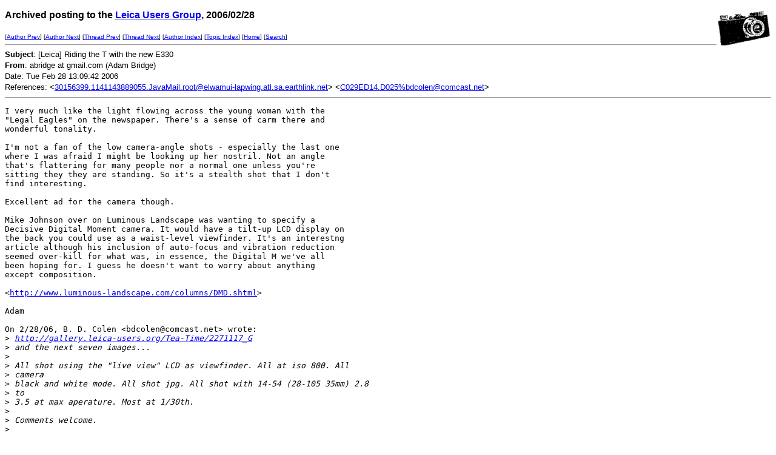

--- FILE ---
content_type: text/html
request_url: http://www.leica-users.org/v31/msg11780.html
body_size: 4566
content:
<!-- MHonArc v2.6.8 -->
<!--X-Subject: [Leica] Riding the T with the new E330 -->
<!--X-From-R13: noevqtr ng tznvy.pbz (Oqnz Pevqtr) -->
<!--X-Date: Tue Feb 28 13:09:42 2006 -->
<!--X-Message-Id: 4cfa589b0602281309k77eb08lc0195f5f2194769f@mail.gmail.com -->
<!--X-Content-Type: text/plain -->
<!--X-Reference: 30156399.1141143889055.JavaMail.root@elwamui&#45;lapwing.atl.sa.earthlink.net -->
<!--X-Reference: C029ED14.D025%bdcolen@comcast.net -->
<!--X-Head-End-->
<!DOCTYPE HTML PUBLIC "-//W3C//DTD HTML//EN">
<HTML>
<HEAD>
<TITLE>[Leica] Riding the T with the new E330</TITLE>
<LINK REV="made" HREF="mailto:abridge at gmail.com">
</HEAD>
<BODY BGCOLOR="#FFFFFF">
<!--X-Body-Begin-->
<!--X-User-Header-->
<!--X-User-Header-End-->
<!--X-TopPNI-->
<IMG ALIGN=RIGHT VALIGN=top SRC="/leica-users/ss/leica1.gif">
<P><FONT size="3" face="Verdana, Arial, Helvetica, sans-serif">
<b>Archived posting to the 

<A href="/leica-users/">Leica Users Group</a>, 2006/02/28</b>
</FONT>
</P>
<FONT size="1" face="Verdana, Arial, Helvetica, sans-serif">
[<a href="msg11340.html">Author Prev</a>] [<a href="msg11822.html">Author Next</a>] [<a href="msg11779.html">Thread Prev</a>] [<a href="msg11757.html">Thread Next</a>] [<A
HREF="author1.html#11780">Author Index</A>] [<A
HREF="topics1.html#11780">Topic Index</A>]
[<A HREF="/leica-users/">Home</A>]
[<A HREF="/leica-users/search.html">Search</a>]
<BR>
<HR>
</FONT>

<!--X-TopPNI-End-->
<!--X-MsgBody-->
<!--X-Subject-Header-Begin-->

<!--X-Subject-Header-End-->
<!--X-Head-of-Message-->
<FONT SIZE="2" face="Verdana, Arial, Helvetica, sans-serif">

<b>Subject</b>: [Leica] Riding the T with the new E330<BR>


<b>From</b>: abridge at gmail.com (Adam Bridge)<BR>


Date: Tue Feb 28 13:09:42 2006<BR>


References: &lt;<a href="msg11748.html">30156399.1141143889055.JavaMail.root@elwamui-lapwing.atl.sa.earthlink.net</a>&gt;	&lt;<a href="msg11750.html">C029ED14.D025%bdcolen@comcast.net</a>&gt;<BR>

</FONT>
<!--X-Head-of-Message-End-->
<!--X-Head-Body-Sep-Begin-->
<hr>
<!--X-Head-Body-Sep-End-->
<!--X-Body-of-Message-->
<pre>I very much like the light flowing across the young woman with the
&quot;Legal Eagles&quot; on the newspaper. There's a sense of carm there and
wonderful tonality.

I'm not a fan of the low camera-angle shots - especially the last one
where I was afraid I might be looking up her nostril. Not an angle
that's flattering for many people nor a normal one unless you're
sitting they they are standing. So it's a stealth shot that I don't
find interesting.

Excellent ad for the camera though.

Mike Johnson over on Luminous Landscape was wanting to specify a
Decisive Digital Moment camera. It would have a tilt-up LCD display on
the back you could use as a waist-level viewfinder. It's an interestng
article although his inclusion of auto-focus and vibration reduction
seemed over-kill for what was, in essence, the Digital M we've all
been hoping for. I guess he doesn't want to worry about anything
except composition.

&lt;<a  href="http://www.luminous-landscape.com/columns/DMD.shtml">http://www.luminous-landscape.com/columns/DMD.shtml</a>&gt;

Adam

On 2/28/06, B. D. Colen &lt;bdcolen@comcast.net&gt; wrote:
&gt;<i> <a  href="http://gallery.leica-users.org/Tea-Time/2271117_G">http://gallery.leica-users.org/Tea-Time/2271117_G</a></i>
&gt;<i> and the next seven images...</i>
&gt;<i></i>
&gt;<i> All shot using the &quot;live view&quot; LCD as viewfinder. All at iso 800. All </i>
&gt;<i> camera</i>
&gt;<i> black and white mode. All shot jpg. All shot with 14-54 (28-105 35mm) 2.8 </i>
&gt;<i> to</i>
&gt;<i> 3.5 at max aperature. Most at 1/30th.</i>
&gt;<i></i>
&gt;<i> Comments welcome.</i>
&gt;<i></i>
&gt;<i></i>
&gt;<i></i>
&gt;<i></i>
&gt;<i> _______________________________________________</i>
&gt;<i> Leica Users Group.</i>
&gt;<i> See <a  href="http://leica-users.org/mailman/listinfo/lug">http://leica-users.org/mailman/listinfo/lug</a> for more information</i>
&gt;<i></i>

</pre>
<!--X-Body-of-Message-End-->
<!--X-MsgBody-End-->
<!--X-Follow-Ups-->
<hr>
<!--X-Follow-Ups-End-->
<!--X-References-->
<FONT size="2" face="Verdana, Arial, Helvetica, sans-serif" COLOR="#666666">
<strong>In reply to:</strong>
<a href="msg11748.html">Message</a> from telyt at earthlink.net (Douglas Herr) ([Leica] interest poll: custom QR plate)<br>
<a href="msg11750.html">Message</a> from bdcolen at comcast.net (B. D. Colen) ([Leica] Riding the T with the new E330)<br>
</Font>
<!--X-References-End-->
<!--X-BotPNI-->


<!--X-BotPNI-End-->
<!--X-User-Footer-->
<!--X-User-Footer-End-->
</body>
</html>
